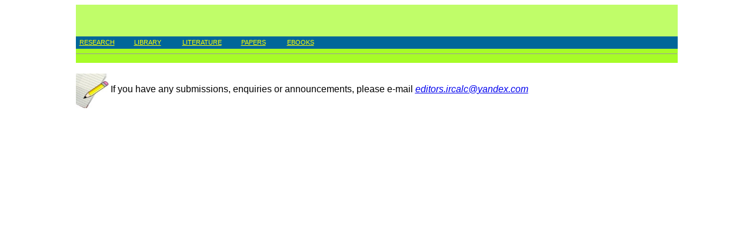

--- FILE ---
content_type: text/html; charset=UTF-8
request_url: http://africaresearch.org/cntctus.htm
body_size: 2028
content:
<HEAD><TITLE>Editors Contact - Africaresearch </TITLE>
<META africaresearch african literature and culture
content=name= african,literature,culture,diaspora,africa,literary,research
<META content="Microsoft FrontPage 6.0" name=GENERATOR>
<META content=FrontPage.Editor.Document name=ProgId>
<LINK REL="SHORTCUT ICON" HREF="file:///D:/Daddy's/Africare/favicon.ico" type="image/x-icon"> 
<META http-equiv=Content-Type content="text/html; charset=windows-1252">
<META http-equiv=Content-Language content=en-us>
<META 
content=name="Research literature culture Africa Diaspora African Literary Journal, ALJ, Journal of African Literature JAL, Critical Studies CP, Journal of New Poetry, NP"
content=keywords=new,writings,african,literature,culture,cultures,diaspora,africa,literary,progeny,international,information,books,publications,arts,IRCALC,ALJ,JAL,CS,NPdescription>
<meta name="Microsoft Border" content="none, default">
</HEAD>
<BODY style="text-align: center">
<div align="center">

				<TABLE id=AutoNumber33 
style="border-width:0; BORDER-COLLAPSE: collapse; " 
borderColor=#111111 cellSpacing=0 cellPadding=0 width="81%" border=1 bordercolorlight="#FFFFFF" bordercolordark="#FFFFFF" height="99" background="unk.jpg">
						<TR>
							<TD 
    style="BORDER-RIGHT: medium none; BORDER-TOP: medium none; BORDER-LEFT: medium none; BORDER-BOTTOM: medium none" 
    width="99%" bordercolorlight="#FFFFFF" bordercolordark="#FFFFFF" bgcolor="#C0FD69" align="center">
							<p align="left">&nbsp;</TD>
						</TR>
						<TR>
							<TD 
    style="BORDER-RIGHT: medium none; BORDER-TOP: medium none; BORDER-LEFT: medium none; BORDER-BOTTOM: medium none" 
    width="99%" bordercolorlight="#FFFFFF" bordercolordark="#FFFFFF" bgcolor="#C0FD69" valign="baseline" align="right">
							&nbsp;</TD>
						</TR>
						<TR>
							<TD 
    style="BORDER-RIGHT: medium none; BORDER-TOP: medium none; BORDER-LEFT: medium none; BORDER-BOTTOM: medium none" 
    width="99%" bordercolorlight="#FFFFFF" bordercolordark="#FFFFFF" bgcolor="#006699" align="center">
	<p align="left" style="margin-left: 6px">
	<span style="text-transform: uppercase">
	<span style="text-decoration: none"><a target="_blank" href="es1509.htm">
	<FONT face=Arial 
color=#FFFF00 style="font-size: 8.5pt; text-decoration: none">Research</FONT></a><FONT face=Arial 
color=#FFFF00 style="font-size: 8.5pt; "> </FONT>
	<FONT face=Arial 
color=#800000 style="font-size: 8.5pt">
							<font color="#FFFF00">&nbsp;&nbsp;&nbsp;&nbsp;&nbsp;&nbsp;&nbsp;&nbsp;&nbsp;
	</font><a target="_blank" href="Es1209.htm">
							<span style="text-decoration: none">
	<font color="#FFFF00">
							Library</font></span></a><font color="#FFFF00">&nbsp;&nbsp;&nbsp;&nbsp;&nbsp;&nbsp;&nbsp;&nbsp;&nbsp;&nbsp;&nbsp;
	</font></FONT></span><FONT face=Arial 
color=#800000><span style="text-decoration: none">
							<a target="_blank" href="es1309.htm">
							<font color="#FFFF00" style="font-size: 8.5pt; text-decoration: none">
							Literature</font></a><font color="#FFFF00" style="font-size: 8.5pt; "> </font></span></FONT>
	<span style="text-decoration: none">
	<font face="Arial" style="font-size: 8.5pt; " color="#FFFF00">
							&nbsp;&nbsp;&nbsp;&nbsp;&nbsp;&nbsp;&nbsp;&nbsp;&nbsp; </font>
	<a target="_blank" href="es1409.htm">
							<font face="Arial" style="font-size: 8.5pt; text-decoration: none" color="#FFFF00">
							Papers</font></a><font face="Arial" style="font-size: 8.5pt; " color="#FFFF00">&nbsp;&nbsp;&nbsp;&nbsp;&nbsp;&nbsp;&nbsp;&nbsp;&nbsp;&nbsp;&nbsp; </font></span>
	<FONT face=Arial 
color=#800000 style="font-size: 8.5pt"><span style="text-decoration: none">
							<a target="_blank" href="http://search.barnesandnoble.com/African-Literature-JAL-9/Chin-Ce/e/9781105515538/?itm=1&USRI=african+literature+jal+9">
							<span style="text-decoration: none">
	<font color="#FFFF00">
							eBooks</font></span></a></span></FONT></span></TD>
						</TR>
						<TR>
							<TD 
    style="BORDER-RIGHT: medium none; BORDER-TOP: medium none; BORDER-LEFT: medium none; BORDER-BOTTOM: medium none" bordercolorlight="#FFFFFF" bordercolordark="#FFFFFF" bgcolor="#A7FC27" height="24" valign="top">
	<hr size="0"></TD>
						</TR>
				</TABLE>

	<TABLE id=AutoNumber24 
style="border-width:0; BORDER-COLLAPSE: collapse; " 
borderColor=#111111 cellSpacing=0 cellPadding=0 width="81%" border=1 bordercolorlight="#FFFFFF" bordercolordark="#FFFFFF">
		<TBODY>
			<TR>
				<TD 
    style="BORDER-RIGHT: medium none; BORDER-TOP: medium none; BORDER-LEFT: medium none; BORDER-BOTTOM: medium none" 
    width="99%" bordercolorlight="#FFFFFF" bordercolordark="#FFFFFF">
				<TABLE id=AutoNumber25 
style="border-width:0; BORDER-COLLAPSE: collapse; " 
borderColor=#111111 cellSpacing=0 cellPadding=0 width="95%" border=1 bordercolorlight="#FFFFFF" bordercolordark="#FFFFFF">
					<TBODY>
						<TR>
							<TD 
    style="BORDER-RIGHT: medium none; BORDER-TOP: medium none; BORDER-LEFT: medium none; BORDER-BOTTOM: medium none" 
    width="97%" bordercolorlight="#FFFFFF" bordercolordark="#FFFFFF" valign="bottom">
<P style="MARGIN-TOP: 0; MARGIN-BOTTOM: 0; margin-left:24px" align=center>&nbsp;
<P style="MARGIN-TOP: 0; MARGIN-BOTTOM: 0; margin-left:0px" align=center><IMG height=59 
      src="cont3.jpg" width=56 align=left 
      border=0>&nbsp;
<P style="MARGIN-TOP: 0; MARGIN-BOTTOM: 0; margin-left:0px" align=left>
<FONT face=Arial>If 
you have any submissions, enquiries or announcements, please e-mail <FONT 
color=#0000ff><U><em><a href="/cdn-cgi/l/email-protection#731a1d151c331215011a1012011600161201101b5d1c0114">
<span lang="en-gb">editors.ircalc</span>@<span lang="en-gb">yandex.com</span></a></em></U></FONT></FONT><P style="MARGIN-TOP: 0; MARGIN-BOTTOM: 0" align=left><em> &nbsp;</em></TD>
						</TR>
						<TR>
							<TD 
    style="BORDER-RIGHT: medium none; BORDER-TOP: medium none; BORDER-LEFT: medium none; BORDER-BOTTOM: medium none" 
    width="97%" bordercolorlight="#FFFFFF" bordercolordark="#FFFFFF" valign="top">
		&nbsp;</TD>
						</TR>
					</TBODY>
				</TABLE>
				<p style="margin-top: 0px; margin-bottom: 0" align="center">&nbsp;</TD>
			</TR>
		</TBODY>
	</TABLE></div>

<script defer src="https://static.cloudflareinsights.com/beacon.min.js/vcd15cbe7772f49c399c6a5babf22c1241717689176015" integrity="sha512-ZpsOmlRQV6y907TI0dKBHq9Md29nnaEIPlkf84rnaERnq6zvWvPUqr2ft8M1aS28oN72PdrCzSjY4U6VaAw1EQ==" data-cf-beacon='{"version":"2024.11.0","token":"46153f1430374cac8f1467ddda30a726","r":1,"server_timing":{"name":{"cfCacheStatus":true,"cfEdge":true,"cfExtPri":true,"cfL4":true,"cfOrigin":true,"cfSpeedBrain":true},"location_startswith":null}}' crossorigin="anonymous"></script>
<script data-cfasync="false" src="/cdn-cgi/scripts/5c5dd728/cloudflare-static/email-decode.min.js"></script>